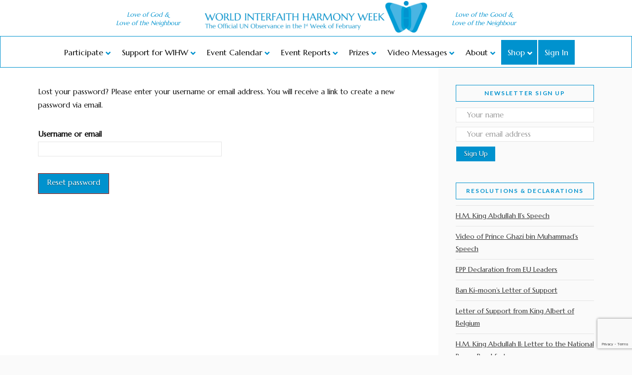

--- FILE ---
content_type: text/html; charset=utf-8
request_url: https://www.google.com/recaptcha/api2/anchor?ar=1&k=6LcZSZQUAAAAAMu5wS8PtVcvrcxad9b0s0l86OeV&co=aHR0cHM6Ly93b3JsZGludGVyZmFpdGhoYXJtb255d2Vlay5jb206NDQz&hl=en&v=PoyoqOPhxBO7pBk68S4YbpHZ&size=invisible&anchor-ms=20000&execute-ms=30000&cb=bo2yru4i689s
body_size: 49831
content:
<!DOCTYPE HTML><html dir="ltr" lang="en"><head><meta http-equiv="Content-Type" content="text/html; charset=UTF-8">
<meta http-equiv="X-UA-Compatible" content="IE=edge">
<title>reCAPTCHA</title>
<style type="text/css">
/* cyrillic-ext */
@font-face {
  font-family: 'Roboto';
  font-style: normal;
  font-weight: 400;
  font-stretch: 100%;
  src: url(//fonts.gstatic.com/s/roboto/v48/KFO7CnqEu92Fr1ME7kSn66aGLdTylUAMa3GUBHMdazTgWw.woff2) format('woff2');
  unicode-range: U+0460-052F, U+1C80-1C8A, U+20B4, U+2DE0-2DFF, U+A640-A69F, U+FE2E-FE2F;
}
/* cyrillic */
@font-face {
  font-family: 'Roboto';
  font-style: normal;
  font-weight: 400;
  font-stretch: 100%;
  src: url(//fonts.gstatic.com/s/roboto/v48/KFO7CnqEu92Fr1ME7kSn66aGLdTylUAMa3iUBHMdazTgWw.woff2) format('woff2');
  unicode-range: U+0301, U+0400-045F, U+0490-0491, U+04B0-04B1, U+2116;
}
/* greek-ext */
@font-face {
  font-family: 'Roboto';
  font-style: normal;
  font-weight: 400;
  font-stretch: 100%;
  src: url(//fonts.gstatic.com/s/roboto/v48/KFO7CnqEu92Fr1ME7kSn66aGLdTylUAMa3CUBHMdazTgWw.woff2) format('woff2');
  unicode-range: U+1F00-1FFF;
}
/* greek */
@font-face {
  font-family: 'Roboto';
  font-style: normal;
  font-weight: 400;
  font-stretch: 100%;
  src: url(//fonts.gstatic.com/s/roboto/v48/KFO7CnqEu92Fr1ME7kSn66aGLdTylUAMa3-UBHMdazTgWw.woff2) format('woff2');
  unicode-range: U+0370-0377, U+037A-037F, U+0384-038A, U+038C, U+038E-03A1, U+03A3-03FF;
}
/* math */
@font-face {
  font-family: 'Roboto';
  font-style: normal;
  font-weight: 400;
  font-stretch: 100%;
  src: url(//fonts.gstatic.com/s/roboto/v48/KFO7CnqEu92Fr1ME7kSn66aGLdTylUAMawCUBHMdazTgWw.woff2) format('woff2');
  unicode-range: U+0302-0303, U+0305, U+0307-0308, U+0310, U+0312, U+0315, U+031A, U+0326-0327, U+032C, U+032F-0330, U+0332-0333, U+0338, U+033A, U+0346, U+034D, U+0391-03A1, U+03A3-03A9, U+03B1-03C9, U+03D1, U+03D5-03D6, U+03F0-03F1, U+03F4-03F5, U+2016-2017, U+2034-2038, U+203C, U+2040, U+2043, U+2047, U+2050, U+2057, U+205F, U+2070-2071, U+2074-208E, U+2090-209C, U+20D0-20DC, U+20E1, U+20E5-20EF, U+2100-2112, U+2114-2115, U+2117-2121, U+2123-214F, U+2190, U+2192, U+2194-21AE, U+21B0-21E5, U+21F1-21F2, U+21F4-2211, U+2213-2214, U+2216-22FF, U+2308-230B, U+2310, U+2319, U+231C-2321, U+2336-237A, U+237C, U+2395, U+239B-23B7, U+23D0, U+23DC-23E1, U+2474-2475, U+25AF, U+25B3, U+25B7, U+25BD, U+25C1, U+25CA, U+25CC, U+25FB, U+266D-266F, U+27C0-27FF, U+2900-2AFF, U+2B0E-2B11, U+2B30-2B4C, U+2BFE, U+3030, U+FF5B, U+FF5D, U+1D400-1D7FF, U+1EE00-1EEFF;
}
/* symbols */
@font-face {
  font-family: 'Roboto';
  font-style: normal;
  font-weight: 400;
  font-stretch: 100%;
  src: url(//fonts.gstatic.com/s/roboto/v48/KFO7CnqEu92Fr1ME7kSn66aGLdTylUAMaxKUBHMdazTgWw.woff2) format('woff2');
  unicode-range: U+0001-000C, U+000E-001F, U+007F-009F, U+20DD-20E0, U+20E2-20E4, U+2150-218F, U+2190, U+2192, U+2194-2199, U+21AF, U+21E6-21F0, U+21F3, U+2218-2219, U+2299, U+22C4-22C6, U+2300-243F, U+2440-244A, U+2460-24FF, U+25A0-27BF, U+2800-28FF, U+2921-2922, U+2981, U+29BF, U+29EB, U+2B00-2BFF, U+4DC0-4DFF, U+FFF9-FFFB, U+10140-1018E, U+10190-1019C, U+101A0, U+101D0-101FD, U+102E0-102FB, U+10E60-10E7E, U+1D2C0-1D2D3, U+1D2E0-1D37F, U+1F000-1F0FF, U+1F100-1F1AD, U+1F1E6-1F1FF, U+1F30D-1F30F, U+1F315, U+1F31C, U+1F31E, U+1F320-1F32C, U+1F336, U+1F378, U+1F37D, U+1F382, U+1F393-1F39F, U+1F3A7-1F3A8, U+1F3AC-1F3AF, U+1F3C2, U+1F3C4-1F3C6, U+1F3CA-1F3CE, U+1F3D4-1F3E0, U+1F3ED, U+1F3F1-1F3F3, U+1F3F5-1F3F7, U+1F408, U+1F415, U+1F41F, U+1F426, U+1F43F, U+1F441-1F442, U+1F444, U+1F446-1F449, U+1F44C-1F44E, U+1F453, U+1F46A, U+1F47D, U+1F4A3, U+1F4B0, U+1F4B3, U+1F4B9, U+1F4BB, U+1F4BF, U+1F4C8-1F4CB, U+1F4D6, U+1F4DA, U+1F4DF, U+1F4E3-1F4E6, U+1F4EA-1F4ED, U+1F4F7, U+1F4F9-1F4FB, U+1F4FD-1F4FE, U+1F503, U+1F507-1F50B, U+1F50D, U+1F512-1F513, U+1F53E-1F54A, U+1F54F-1F5FA, U+1F610, U+1F650-1F67F, U+1F687, U+1F68D, U+1F691, U+1F694, U+1F698, U+1F6AD, U+1F6B2, U+1F6B9-1F6BA, U+1F6BC, U+1F6C6-1F6CF, U+1F6D3-1F6D7, U+1F6E0-1F6EA, U+1F6F0-1F6F3, U+1F6F7-1F6FC, U+1F700-1F7FF, U+1F800-1F80B, U+1F810-1F847, U+1F850-1F859, U+1F860-1F887, U+1F890-1F8AD, U+1F8B0-1F8BB, U+1F8C0-1F8C1, U+1F900-1F90B, U+1F93B, U+1F946, U+1F984, U+1F996, U+1F9E9, U+1FA00-1FA6F, U+1FA70-1FA7C, U+1FA80-1FA89, U+1FA8F-1FAC6, U+1FACE-1FADC, U+1FADF-1FAE9, U+1FAF0-1FAF8, U+1FB00-1FBFF;
}
/* vietnamese */
@font-face {
  font-family: 'Roboto';
  font-style: normal;
  font-weight: 400;
  font-stretch: 100%;
  src: url(//fonts.gstatic.com/s/roboto/v48/KFO7CnqEu92Fr1ME7kSn66aGLdTylUAMa3OUBHMdazTgWw.woff2) format('woff2');
  unicode-range: U+0102-0103, U+0110-0111, U+0128-0129, U+0168-0169, U+01A0-01A1, U+01AF-01B0, U+0300-0301, U+0303-0304, U+0308-0309, U+0323, U+0329, U+1EA0-1EF9, U+20AB;
}
/* latin-ext */
@font-face {
  font-family: 'Roboto';
  font-style: normal;
  font-weight: 400;
  font-stretch: 100%;
  src: url(//fonts.gstatic.com/s/roboto/v48/KFO7CnqEu92Fr1ME7kSn66aGLdTylUAMa3KUBHMdazTgWw.woff2) format('woff2');
  unicode-range: U+0100-02BA, U+02BD-02C5, U+02C7-02CC, U+02CE-02D7, U+02DD-02FF, U+0304, U+0308, U+0329, U+1D00-1DBF, U+1E00-1E9F, U+1EF2-1EFF, U+2020, U+20A0-20AB, U+20AD-20C0, U+2113, U+2C60-2C7F, U+A720-A7FF;
}
/* latin */
@font-face {
  font-family: 'Roboto';
  font-style: normal;
  font-weight: 400;
  font-stretch: 100%;
  src: url(//fonts.gstatic.com/s/roboto/v48/KFO7CnqEu92Fr1ME7kSn66aGLdTylUAMa3yUBHMdazQ.woff2) format('woff2');
  unicode-range: U+0000-00FF, U+0131, U+0152-0153, U+02BB-02BC, U+02C6, U+02DA, U+02DC, U+0304, U+0308, U+0329, U+2000-206F, U+20AC, U+2122, U+2191, U+2193, U+2212, U+2215, U+FEFF, U+FFFD;
}
/* cyrillic-ext */
@font-face {
  font-family: 'Roboto';
  font-style: normal;
  font-weight: 500;
  font-stretch: 100%;
  src: url(//fonts.gstatic.com/s/roboto/v48/KFO7CnqEu92Fr1ME7kSn66aGLdTylUAMa3GUBHMdazTgWw.woff2) format('woff2');
  unicode-range: U+0460-052F, U+1C80-1C8A, U+20B4, U+2DE0-2DFF, U+A640-A69F, U+FE2E-FE2F;
}
/* cyrillic */
@font-face {
  font-family: 'Roboto';
  font-style: normal;
  font-weight: 500;
  font-stretch: 100%;
  src: url(//fonts.gstatic.com/s/roboto/v48/KFO7CnqEu92Fr1ME7kSn66aGLdTylUAMa3iUBHMdazTgWw.woff2) format('woff2');
  unicode-range: U+0301, U+0400-045F, U+0490-0491, U+04B0-04B1, U+2116;
}
/* greek-ext */
@font-face {
  font-family: 'Roboto';
  font-style: normal;
  font-weight: 500;
  font-stretch: 100%;
  src: url(//fonts.gstatic.com/s/roboto/v48/KFO7CnqEu92Fr1ME7kSn66aGLdTylUAMa3CUBHMdazTgWw.woff2) format('woff2');
  unicode-range: U+1F00-1FFF;
}
/* greek */
@font-face {
  font-family: 'Roboto';
  font-style: normal;
  font-weight: 500;
  font-stretch: 100%;
  src: url(//fonts.gstatic.com/s/roboto/v48/KFO7CnqEu92Fr1ME7kSn66aGLdTylUAMa3-UBHMdazTgWw.woff2) format('woff2');
  unicode-range: U+0370-0377, U+037A-037F, U+0384-038A, U+038C, U+038E-03A1, U+03A3-03FF;
}
/* math */
@font-face {
  font-family: 'Roboto';
  font-style: normal;
  font-weight: 500;
  font-stretch: 100%;
  src: url(//fonts.gstatic.com/s/roboto/v48/KFO7CnqEu92Fr1ME7kSn66aGLdTylUAMawCUBHMdazTgWw.woff2) format('woff2');
  unicode-range: U+0302-0303, U+0305, U+0307-0308, U+0310, U+0312, U+0315, U+031A, U+0326-0327, U+032C, U+032F-0330, U+0332-0333, U+0338, U+033A, U+0346, U+034D, U+0391-03A1, U+03A3-03A9, U+03B1-03C9, U+03D1, U+03D5-03D6, U+03F0-03F1, U+03F4-03F5, U+2016-2017, U+2034-2038, U+203C, U+2040, U+2043, U+2047, U+2050, U+2057, U+205F, U+2070-2071, U+2074-208E, U+2090-209C, U+20D0-20DC, U+20E1, U+20E5-20EF, U+2100-2112, U+2114-2115, U+2117-2121, U+2123-214F, U+2190, U+2192, U+2194-21AE, U+21B0-21E5, U+21F1-21F2, U+21F4-2211, U+2213-2214, U+2216-22FF, U+2308-230B, U+2310, U+2319, U+231C-2321, U+2336-237A, U+237C, U+2395, U+239B-23B7, U+23D0, U+23DC-23E1, U+2474-2475, U+25AF, U+25B3, U+25B7, U+25BD, U+25C1, U+25CA, U+25CC, U+25FB, U+266D-266F, U+27C0-27FF, U+2900-2AFF, U+2B0E-2B11, U+2B30-2B4C, U+2BFE, U+3030, U+FF5B, U+FF5D, U+1D400-1D7FF, U+1EE00-1EEFF;
}
/* symbols */
@font-face {
  font-family: 'Roboto';
  font-style: normal;
  font-weight: 500;
  font-stretch: 100%;
  src: url(//fonts.gstatic.com/s/roboto/v48/KFO7CnqEu92Fr1ME7kSn66aGLdTylUAMaxKUBHMdazTgWw.woff2) format('woff2');
  unicode-range: U+0001-000C, U+000E-001F, U+007F-009F, U+20DD-20E0, U+20E2-20E4, U+2150-218F, U+2190, U+2192, U+2194-2199, U+21AF, U+21E6-21F0, U+21F3, U+2218-2219, U+2299, U+22C4-22C6, U+2300-243F, U+2440-244A, U+2460-24FF, U+25A0-27BF, U+2800-28FF, U+2921-2922, U+2981, U+29BF, U+29EB, U+2B00-2BFF, U+4DC0-4DFF, U+FFF9-FFFB, U+10140-1018E, U+10190-1019C, U+101A0, U+101D0-101FD, U+102E0-102FB, U+10E60-10E7E, U+1D2C0-1D2D3, U+1D2E0-1D37F, U+1F000-1F0FF, U+1F100-1F1AD, U+1F1E6-1F1FF, U+1F30D-1F30F, U+1F315, U+1F31C, U+1F31E, U+1F320-1F32C, U+1F336, U+1F378, U+1F37D, U+1F382, U+1F393-1F39F, U+1F3A7-1F3A8, U+1F3AC-1F3AF, U+1F3C2, U+1F3C4-1F3C6, U+1F3CA-1F3CE, U+1F3D4-1F3E0, U+1F3ED, U+1F3F1-1F3F3, U+1F3F5-1F3F7, U+1F408, U+1F415, U+1F41F, U+1F426, U+1F43F, U+1F441-1F442, U+1F444, U+1F446-1F449, U+1F44C-1F44E, U+1F453, U+1F46A, U+1F47D, U+1F4A3, U+1F4B0, U+1F4B3, U+1F4B9, U+1F4BB, U+1F4BF, U+1F4C8-1F4CB, U+1F4D6, U+1F4DA, U+1F4DF, U+1F4E3-1F4E6, U+1F4EA-1F4ED, U+1F4F7, U+1F4F9-1F4FB, U+1F4FD-1F4FE, U+1F503, U+1F507-1F50B, U+1F50D, U+1F512-1F513, U+1F53E-1F54A, U+1F54F-1F5FA, U+1F610, U+1F650-1F67F, U+1F687, U+1F68D, U+1F691, U+1F694, U+1F698, U+1F6AD, U+1F6B2, U+1F6B9-1F6BA, U+1F6BC, U+1F6C6-1F6CF, U+1F6D3-1F6D7, U+1F6E0-1F6EA, U+1F6F0-1F6F3, U+1F6F7-1F6FC, U+1F700-1F7FF, U+1F800-1F80B, U+1F810-1F847, U+1F850-1F859, U+1F860-1F887, U+1F890-1F8AD, U+1F8B0-1F8BB, U+1F8C0-1F8C1, U+1F900-1F90B, U+1F93B, U+1F946, U+1F984, U+1F996, U+1F9E9, U+1FA00-1FA6F, U+1FA70-1FA7C, U+1FA80-1FA89, U+1FA8F-1FAC6, U+1FACE-1FADC, U+1FADF-1FAE9, U+1FAF0-1FAF8, U+1FB00-1FBFF;
}
/* vietnamese */
@font-face {
  font-family: 'Roboto';
  font-style: normal;
  font-weight: 500;
  font-stretch: 100%;
  src: url(//fonts.gstatic.com/s/roboto/v48/KFO7CnqEu92Fr1ME7kSn66aGLdTylUAMa3OUBHMdazTgWw.woff2) format('woff2');
  unicode-range: U+0102-0103, U+0110-0111, U+0128-0129, U+0168-0169, U+01A0-01A1, U+01AF-01B0, U+0300-0301, U+0303-0304, U+0308-0309, U+0323, U+0329, U+1EA0-1EF9, U+20AB;
}
/* latin-ext */
@font-face {
  font-family: 'Roboto';
  font-style: normal;
  font-weight: 500;
  font-stretch: 100%;
  src: url(//fonts.gstatic.com/s/roboto/v48/KFO7CnqEu92Fr1ME7kSn66aGLdTylUAMa3KUBHMdazTgWw.woff2) format('woff2');
  unicode-range: U+0100-02BA, U+02BD-02C5, U+02C7-02CC, U+02CE-02D7, U+02DD-02FF, U+0304, U+0308, U+0329, U+1D00-1DBF, U+1E00-1E9F, U+1EF2-1EFF, U+2020, U+20A0-20AB, U+20AD-20C0, U+2113, U+2C60-2C7F, U+A720-A7FF;
}
/* latin */
@font-face {
  font-family: 'Roboto';
  font-style: normal;
  font-weight: 500;
  font-stretch: 100%;
  src: url(//fonts.gstatic.com/s/roboto/v48/KFO7CnqEu92Fr1ME7kSn66aGLdTylUAMa3yUBHMdazQ.woff2) format('woff2');
  unicode-range: U+0000-00FF, U+0131, U+0152-0153, U+02BB-02BC, U+02C6, U+02DA, U+02DC, U+0304, U+0308, U+0329, U+2000-206F, U+20AC, U+2122, U+2191, U+2193, U+2212, U+2215, U+FEFF, U+FFFD;
}
/* cyrillic-ext */
@font-face {
  font-family: 'Roboto';
  font-style: normal;
  font-weight: 900;
  font-stretch: 100%;
  src: url(//fonts.gstatic.com/s/roboto/v48/KFO7CnqEu92Fr1ME7kSn66aGLdTylUAMa3GUBHMdazTgWw.woff2) format('woff2');
  unicode-range: U+0460-052F, U+1C80-1C8A, U+20B4, U+2DE0-2DFF, U+A640-A69F, U+FE2E-FE2F;
}
/* cyrillic */
@font-face {
  font-family: 'Roboto';
  font-style: normal;
  font-weight: 900;
  font-stretch: 100%;
  src: url(//fonts.gstatic.com/s/roboto/v48/KFO7CnqEu92Fr1ME7kSn66aGLdTylUAMa3iUBHMdazTgWw.woff2) format('woff2');
  unicode-range: U+0301, U+0400-045F, U+0490-0491, U+04B0-04B1, U+2116;
}
/* greek-ext */
@font-face {
  font-family: 'Roboto';
  font-style: normal;
  font-weight: 900;
  font-stretch: 100%;
  src: url(//fonts.gstatic.com/s/roboto/v48/KFO7CnqEu92Fr1ME7kSn66aGLdTylUAMa3CUBHMdazTgWw.woff2) format('woff2');
  unicode-range: U+1F00-1FFF;
}
/* greek */
@font-face {
  font-family: 'Roboto';
  font-style: normal;
  font-weight: 900;
  font-stretch: 100%;
  src: url(//fonts.gstatic.com/s/roboto/v48/KFO7CnqEu92Fr1ME7kSn66aGLdTylUAMa3-UBHMdazTgWw.woff2) format('woff2');
  unicode-range: U+0370-0377, U+037A-037F, U+0384-038A, U+038C, U+038E-03A1, U+03A3-03FF;
}
/* math */
@font-face {
  font-family: 'Roboto';
  font-style: normal;
  font-weight: 900;
  font-stretch: 100%;
  src: url(//fonts.gstatic.com/s/roboto/v48/KFO7CnqEu92Fr1ME7kSn66aGLdTylUAMawCUBHMdazTgWw.woff2) format('woff2');
  unicode-range: U+0302-0303, U+0305, U+0307-0308, U+0310, U+0312, U+0315, U+031A, U+0326-0327, U+032C, U+032F-0330, U+0332-0333, U+0338, U+033A, U+0346, U+034D, U+0391-03A1, U+03A3-03A9, U+03B1-03C9, U+03D1, U+03D5-03D6, U+03F0-03F1, U+03F4-03F5, U+2016-2017, U+2034-2038, U+203C, U+2040, U+2043, U+2047, U+2050, U+2057, U+205F, U+2070-2071, U+2074-208E, U+2090-209C, U+20D0-20DC, U+20E1, U+20E5-20EF, U+2100-2112, U+2114-2115, U+2117-2121, U+2123-214F, U+2190, U+2192, U+2194-21AE, U+21B0-21E5, U+21F1-21F2, U+21F4-2211, U+2213-2214, U+2216-22FF, U+2308-230B, U+2310, U+2319, U+231C-2321, U+2336-237A, U+237C, U+2395, U+239B-23B7, U+23D0, U+23DC-23E1, U+2474-2475, U+25AF, U+25B3, U+25B7, U+25BD, U+25C1, U+25CA, U+25CC, U+25FB, U+266D-266F, U+27C0-27FF, U+2900-2AFF, U+2B0E-2B11, U+2B30-2B4C, U+2BFE, U+3030, U+FF5B, U+FF5D, U+1D400-1D7FF, U+1EE00-1EEFF;
}
/* symbols */
@font-face {
  font-family: 'Roboto';
  font-style: normal;
  font-weight: 900;
  font-stretch: 100%;
  src: url(//fonts.gstatic.com/s/roboto/v48/KFO7CnqEu92Fr1ME7kSn66aGLdTylUAMaxKUBHMdazTgWw.woff2) format('woff2');
  unicode-range: U+0001-000C, U+000E-001F, U+007F-009F, U+20DD-20E0, U+20E2-20E4, U+2150-218F, U+2190, U+2192, U+2194-2199, U+21AF, U+21E6-21F0, U+21F3, U+2218-2219, U+2299, U+22C4-22C6, U+2300-243F, U+2440-244A, U+2460-24FF, U+25A0-27BF, U+2800-28FF, U+2921-2922, U+2981, U+29BF, U+29EB, U+2B00-2BFF, U+4DC0-4DFF, U+FFF9-FFFB, U+10140-1018E, U+10190-1019C, U+101A0, U+101D0-101FD, U+102E0-102FB, U+10E60-10E7E, U+1D2C0-1D2D3, U+1D2E0-1D37F, U+1F000-1F0FF, U+1F100-1F1AD, U+1F1E6-1F1FF, U+1F30D-1F30F, U+1F315, U+1F31C, U+1F31E, U+1F320-1F32C, U+1F336, U+1F378, U+1F37D, U+1F382, U+1F393-1F39F, U+1F3A7-1F3A8, U+1F3AC-1F3AF, U+1F3C2, U+1F3C4-1F3C6, U+1F3CA-1F3CE, U+1F3D4-1F3E0, U+1F3ED, U+1F3F1-1F3F3, U+1F3F5-1F3F7, U+1F408, U+1F415, U+1F41F, U+1F426, U+1F43F, U+1F441-1F442, U+1F444, U+1F446-1F449, U+1F44C-1F44E, U+1F453, U+1F46A, U+1F47D, U+1F4A3, U+1F4B0, U+1F4B3, U+1F4B9, U+1F4BB, U+1F4BF, U+1F4C8-1F4CB, U+1F4D6, U+1F4DA, U+1F4DF, U+1F4E3-1F4E6, U+1F4EA-1F4ED, U+1F4F7, U+1F4F9-1F4FB, U+1F4FD-1F4FE, U+1F503, U+1F507-1F50B, U+1F50D, U+1F512-1F513, U+1F53E-1F54A, U+1F54F-1F5FA, U+1F610, U+1F650-1F67F, U+1F687, U+1F68D, U+1F691, U+1F694, U+1F698, U+1F6AD, U+1F6B2, U+1F6B9-1F6BA, U+1F6BC, U+1F6C6-1F6CF, U+1F6D3-1F6D7, U+1F6E0-1F6EA, U+1F6F0-1F6F3, U+1F6F7-1F6FC, U+1F700-1F7FF, U+1F800-1F80B, U+1F810-1F847, U+1F850-1F859, U+1F860-1F887, U+1F890-1F8AD, U+1F8B0-1F8BB, U+1F8C0-1F8C1, U+1F900-1F90B, U+1F93B, U+1F946, U+1F984, U+1F996, U+1F9E9, U+1FA00-1FA6F, U+1FA70-1FA7C, U+1FA80-1FA89, U+1FA8F-1FAC6, U+1FACE-1FADC, U+1FADF-1FAE9, U+1FAF0-1FAF8, U+1FB00-1FBFF;
}
/* vietnamese */
@font-face {
  font-family: 'Roboto';
  font-style: normal;
  font-weight: 900;
  font-stretch: 100%;
  src: url(//fonts.gstatic.com/s/roboto/v48/KFO7CnqEu92Fr1ME7kSn66aGLdTylUAMa3OUBHMdazTgWw.woff2) format('woff2');
  unicode-range: U+0102-0103, U+0110-0111, U+0128-0129, U+0168-0169, U+01A0-01A1, U+01AF-01B0, U+0300-0301, U+0303-0304, U+0308-0309, U+0323, U+0329, U+1EA0-1EF9, U+20AB;
}
/* latin-ext */
@font-face {
  font-family: 'Roboto';
  font-style: normal;
  font-weight: 900;
  font-stretch: 100%;
  src: url(//fonts.gstatic.com/s/roboto/v48/KFO7CnqEu92Fr1ME7kSn66aGLdTylUAMa3KUBHMdazTgWw.woff2) format('woff2');
  unicode-range: U+0100-02BA, U+02BD-02C5, U+02C7-02CC, U+02CE-02D7, U+02DD-02FF, U+0304, U+0308, U+0329, U+1D00-1DBF, U+1E00-1E9F, U+1EF2-1EFF, U+2020, U+20A0-20AB, U+20AD-20C0, U+2113, U+2C60-2C7F, U+A720-A7FF;
}
/* latin */
@font-face {
  font-family: 'Roboto';
  font-style: normal;
  font-weight: 900;
  font-stretch: 100%;
  src: url(//fonts.gstatic.com/s/roboto/v48/KFO7CnqEu92Fr1ME7kSn66aGLdTylUAMa3yUBHMdazQ.woff2) format('woff2');
  unicode-range: U+0000-00FF, U+0131, U+0152-0153, U+02BB-02BC, U+02C6, U+02DA, U+02DC, U+0304, U+0308, U+0329, U+2000-206F, U+20AC, U+2122, U+2191, U+2193, U+2212, U+2215, U+FEFF, U+FFFD;
}

</style>
<link rel="stylesheet" type="text/css" href="https://www.gstatic.com/recaptcha/releases/PoyoqOPhxBO7pBk68S4YbpHZ/styles__ltr.css">
<script nonce="5aWu9RFXOsbifcf7DZjsnQ" type="text/javascript">window['__recaptcha_api'] = 'https://www.google.com/recaptcha/api2/';</script>
<script type="text/javascript" src="https://www.gstatic.com/recaptcha/releases/PoyoqOPhxBO7pBk68S4YbpHZ/recaptcha__en.js" nonce="5aWu9RFXOsbifcf7DZjsnQ">
      
    </script></head>
<body><div id="rc-anchor-alert" class="rc-anchor-alert"></div>
<input type="hidden" id="recaptcha-token" value="[base64]">
<script type="text/javascript" nonce="5aWu9RFXOsbifcf7DZjsnQ">
      recaptcha.anchor.Main.init("[\x22ainput\x22,[\x22bgdata\x22,\x22\x22,\[base64]/[base64]/bmV3IFpbdF0obVswXSk6Sz09Mj9uZXcgWlt0XShtWzBdLG1bMV0pOks9PTM/bmV3IFpbdF0obVswXSxtWzFdLG1bMl0pOks9PTQ/[base64]/[base64]/[base64]/[base64]/[base64]/[base64]/[base64]/[base64]/[base64]/[base64]/[base64]/[base64]/[base64]/[base64]\\u003d\\u003d\x22,\[base64]\x22,\x22FMKnYw7DmMKlK13CscKLJMOBO0DDvsKHw7BCBcKXw5dSwprDoFRnw77Ct17Dol/Ck8Kiw4nClCZcMMOCw441TwXCh8KVM3Q1w4UqG8OPRz18QsODwql1VMKTw5HDnl/Ci8Kawpwkw51CPcOQw6wybH0HXQFRw7UGYwfDmG4bw5jDg8KZSGwMVsKtCcKeBBZbwo3Ct0x1QBdxEcKwwrfDrB4MwoZnw7RqGlTDhmjCmcKHPsKRwprDg8OXwpPDocObOCXCtMKpQw/CucOxwqdmwrDDjsKzwr5uUsOjwr1OwqkkwrnDuGEpw5ZoXsOhwo0hIsOPw5vCv8OGw5YRwrbDiMOHVMKgw5tYwqjCuzMNGsObw5A4w6/[base64]/Dj8OXwp7CtcOSSAg3w4vCjsOhw4XDpBgPNCBUw4/DjcOuIG/DpEbDvsOoRUnCo8ODbMKSwp/Dp8Ofw4rCnMKJwo1Gw7c9wqd8w4LDpl3Cn1TDsnrDl8KXw4PDhxVRwrZNUcKHOsKcOcOewoPCl8KeXcKgwqF4NW50G8K9L8OCw5IvwqZPRsKrwqALSStCw55GWMK0wrkBw4vDtU9FcgPDtcOXwq/Co8OyNQrCmsOmwpklwqErw4BeJ8O2T2lCKsO5QcKwC8OlLQrCvlsFw5PDkVIPw5Bjwrouw6DCtHIMLcO3wr7DpEg0w6DCuFzCncKZPG3Dl8OuJ1hxQnMRDMKwwqnDtXPCrMOow43DslvDrcOyRBbDoxBCwp5hw65lwo7CgMKMwogCCsKVSSzCjC/CqirCmADDiWE1w5/DmcKCEDIew6ItfMO9wqsqY8O5Z1xnQMO9F8OFSMOVwo7CnGzCjXwuB8OUKwjCqsK6wojDv2VDwrR9HsOILcOfw7HDvyRsw4HDnGBGw6DCj8K8wrDDrcOxwpnCnVzDgChHw5/CmzXCo8KABkYBw5nDksKFPnbCvMKXw4UWL0TDvnTCnMKFwrLCmyAbwrPCuiXCtMOxw543wp4Hw7/DrwMeFsKZw5zDj2geL8OfZcKUJw7DisKkYizCgcKXw60rwok+PQHCisOewq0/R8OuwqA/[base64]/[base64]/[base64]/[base64]/Cu8O0UMOBKiXDocOZw5Vew6kywrXDjyDDrnx2wok7BH3DtBMBQ8OdworDu34nw5/CqMKAaGIkw4PCo8Oew67DnsO8fjd6wrMlwqvChTIbTj3DoDHCkcOiwpPCmBl+CMKFKsOswojDoWTCnGTCi8KUJm4Dw7tKBU3DrsOrbMOPw5rDgWjCgMKGw4IsZV9Mw7/Cr8OTwp8Gw7HDuk7DrS/DtGM5w4TDvsKow6nDpsKkwrLCqRYEw4chRsKzDlLCkxPDiGAHwogCNls3LsKKwrtiLHEYWFDCoCfCgsKOBMKwR0jClxQWw7pFw6zCsG9Dw7ABTyHCqcKgwo9nw73CjMOEbXYMwqDDlMKow4gPEMKpw7x2w47DhsO5wpIew7Z/w7DCp8O1XC/DgjrCt8OIXGt7wrdyBVvDmcKPK8KKw6l1w7lSw4nDqcKxw60awrfChcOKw4HCn21TaTPCr8K/wpnDk1BBw7Z5wp3Cl3FHwpnClHzDn8KTw6JXw5LDssODwp0CUsOVKcODwqLDnsKswrVhXVYkw7Zzw4HCkAjCoRIyEhQkOlbCssKhaMKXwoxXNMOjfsKxZjRAW8O7NRocwoVUw5sFPsKoVcO7woTCtlbCuwEmQMK6wr/DpDYMZsKECsOzUltqw6rCn8O1N0LDt8Krw6UWfgvDqcKcw7tvU8KCZlTDjANswrZEw4DCkMOEB8Kswo7CuMK9w6LCj25owpPDjcKUBGvDj8OJw7ckIsKCFio7G8KTW8OvwpzDtW0nP8OudcOOw6/CsTfCoMKLUMOjLD/ClcKMZMK5wpAEZAozR8K9ZMO9w5bCucKJwrNNesKFcMOfw4Bhwr3Dn8OYPFPDkjUewrN2TVBCw6fCkgrCtMOXfX5swpEcPgbDncOswozCo8OxwozCv8KDwrfCtwpKwqbCg1/Cl8KEwqI8SS7DjsOkwpDDuMKWwoZEw5TDiRIwCTnDnRTCuQ47bHzDu3oBwpXCvj0LGMK4BnxOS8KswobDjsOwwrLDg1spYcKXI8KNF8Omw7cEKcKlIMK3wpLDlkrCisOkwopewqnCjj4GKl/CicOSwrd9GWB/w5xUw5seZsKrw7fCtGJOw5wbPwzDtcO9w4NPw4DDmsKaQ8KmTRlENBZIUMOVwqTDl8KyTxVPw6EDw7DDg8OMw4wxw5TDmiUsw6HClSfCj2HCqcK+w6Mswo/CisKFwpMCw4fClcOlw4fDhsKwZ8OmKWjDnWQxwo3CtcKAwoFFwpjDn8K4w7pjQxbDmcOew6smwqh4woXCkgwTw6Ycw47CjU5uwrpjMV3CnsKFw6UTdVwHwq7DjsOUNklxHMOAw48/[base64]/PcOiw6fCgcOTw4gTdQzDo341KF0aw4E1wpx6wq7Cr2XDgmQBCTPDgMOFDXrCgjTCtMKGEB3CjcK5w6vCvcKEekdsO11yJ8OJw7oCHC3ChXxJwpfDgGx+w7IFwpbDhMOROMOXw6/Dp8KWAnTCj8O4B8KTwph7wqjDh8KTNEfDnCc6w43Dk2whYcKiV2V+w5TCicOUwo7DjsK0LHzCpiAfB8O5UsKNacOWw7w4BSjDtcOrw4HDvcOqwrnCq8KOw7cvPMKkw4nDvcOOfE/[base64]/DgC8IThrCvcKqScK2Ux9MwoRBDcK1w5MYe1ASf8OFw7rCpcK/CisUw4rDhMKuI3Y7UsODLsOrcQPCvy0twoXDl8Oew4gBLSfCkcKmYsKNQEnCjTnCgcK8SDY9H0fCn8OHwpUWwqkkAsKlUcO+wqXCsMO2RQFnwqRrbsOiNMK2wrfChGBDF8KRwrpjBigGCsKdw6LCsW7CiMOqw6/DqsKVw5/Cv8K/IcK5QTYnW1PDtsKDw5k4NcKFw4TCiGPClcOiw7jClsKAw47DhsKnwrjCo8KGw5JLw7B+wp3CqsKtQVjDm8KeExB2wo0LAGQlw7rDhw/Ci0nDiMKgw5IIRzzClxJmw7/CnnfDlsKNb8KnUsKqVT7CqsOCf0jDn0wbZ8KpX8ORw7g8w5lnGDBlwrNgw6otYcODPcKFwpNUOsO3w4/[base64]/w4TDllFnccO2JsOEwqtEGnDDg3PDp3bDjUrDtcKew4Rwwq3Dj8OPw7QRPDLCoALDkTx0wpAlKWDCnHjCk8Kgw6l+CUg0w6zCs8K1w4zCtcKDFXtYw4UTwphjKhdtTcOceBnDtcOrw5/[base64]/Dqg7Cr3jDpEVQw6TDm8KTY8O0w73Dk8OMwrzDncKzwqjCt8K2w6LDl8ONFWNyK1B/[base64]/[base64]/[base64]/wrthwp/DhsOzPcKbX8K7IBTCjMKTecKdRMO/w7J/cB3Ch8OdJsO8JMKswoxPKTR7wr3DtVk1SsOJwq/[base64]/AsK6CcOERyNQw7FtDCnDisKdO0ZWwqfChcKIcsO7MRHCqFTCgj0MScKzTcOmVMO/CcOTAsOuPsKww6jCqRPDt37DvcKMfELDuVjCocKWdMKlwpvDmMOXw4Nuw5TCgX0TEmjDr8OMw4HDkwjCj8K6woEfNMOmL8OsS8Kew4Zqw4PDuHjDtV/CpnTDgxrDg0/DuMO7wo9Ow7vCj8OZwotIwrRswog/woATw4TDjcKHV0rDozPChT/[base64]/wrIMHcO2KMK+wq5OcMKXw4/DrcKteC7DrCzDt34ww7YsWVc5dAnDuXvDosObBSURw4gSwpdGw4PDpMK+w48yCMKbw5dwwrQfwrzDoRHDvy3Cg8K1w7jDkmfCg8OKwojDvyfCg8OLZ8KSP0TCtSXCjB3DiMO8MUZnwq/[base64]/[base64]/FgBzwrUtUXpOw5M7w6tXTl/CtMOww6VkwpF3fBLCpMOtXAjCrDwKwovChMKmQynDiAw1woLDvMKKw6nDlMK0wrECw5hpGlYtCsO2w7nDijPCn2FgcTLDgsOEJsOAwq7DvcKFw4bCiMKFw4DCvQ55wqFIXcK4S8OZwoTDmGAfwpJyZ8KCEsOpw4jDrcO/woVMGcKJwrkVI8K5RgFHw5LCg8ONwonCkCgBTUlEUcKrw4bDhDdbwrk3TcOmwoNMUcKzw6vDkURMw4M7wod5wpwGwq7Cqk3CqMKVACPCi1nDsMOTOGTCu8KWShzCo8OKWxwNw4/CmlHDk8O2TMK8bx/Dp8KJw4zDlsK5w5vDoHw1XWJQbcKHDVt9w6F/VMOqwrZNCF5tw6vCpz8/eg0sw73CncO3MsOcwrZ7w4VUw48awrfDnWp+EQ9QYB8kHE/CjcO8XScueHrDmkLDrhbDgcOTbH1NIU0pfMKewoHDm1BlOQQqw6nCvsOlOsO8w7AQT8OmM0EbMlLCo8K7BTjCkD9oa8K/w7XCs8KPE8KcJcOyMh/DgsOhwprDhh3Dn3hFZMKFwqfDv8O/[base64]/A8KwwofCvcKfa8OCScOudDd5JzFHEDVLwpLCvHHCjX4FOBPDnMKJJQXDncKhfjnCtC0qVMKlbw7Cg8KrwrnDqk4/ScKOecOPwp0OwqXCiMOmehcSwpPCkcONwq0lSx/Cs8Klwo1Gw4/Cs8KKecKKUWdewq7ClcKPw6luwqDDgl7DpT9UfcKgw7RiBWYrQ8KocMOqw5TCiMK5wqfDjMKLw4JSwq3CtcOAEsO9DsOmXEHCrMOvw7ofwrMLwr8wZ1jCpCnCsS91O8KeMnbDn8Kpd8KaQVPCvcOAHcOXW1rDu8K/JQDDszPDkcOiC8KRKTHDnsOEa20UQ0V+W8KWJCULw6x3WMKiw6Zow5PCmWY+wpPCkcKSw7TDscKCCcKubCIgHgkxMw/DmMOlf28ODsKdVHLCq8OWw5LDtnMfw4PDhsOpWgEdwq1aEcKWYsKHYivCg8OewoIWE2/Dq8OiH8Kew78Wwr/DlE7CuzfCki12w7gRwoDDqsOzwo8EPyrDpcOewrTDkCpZw5zDq8KfL8KOw7vDpDLDjsK7w43Ch8K7w7nDi8OjwrXDjXLDq8Oww7leXz1TwqPCiMOsw6/CkykVPC/[base64]/Cm1ZIw7sHwrrDqMOBY8KLcMOxwrVbwrsJImtXWC7DjsOjwrPDgMKIb2N9JcO7GQYMw6tSOVd/SMKNYMKUOUjCimPCkgliw67CiGPDmhLCuzFdw69oRQwwNMKmDMKMMjRYIAkDHcO5wq/DpjTDisKVw53DlGvDtsKRwpY8MU7CosK9AcKoc2hBwol/wonCucOawo7Cs8Ouw7pQVsKaw5hrbMOAFVt8TkjCmXXClhDDqsKCwqjChcKPwo7DjyMRPMOvaSPDocO5wrFKKTTCmVrDpFXDt8KUwpTDssOWw7B5akLClTLCuWxoCcOjwo/DlizCukDCmmdxFMOSw6kdBzlVKcKuw4hPw4PCqsOswoBTwrvDqSAkwo7DvBDCscKNwrBXeUHDuHDDvUbCtUnDlsOCwrAMw6XDinwmBsKiUljDvkpPQB/ClSHCpsOxw7fCksKSwoXDiALCtmU+Z8OiwrTCpcO+SMKww51Cw5HDo8KLwpEKwqccw6l6EsOTwolPesOlwqc3w4tIeMO0w5hlwpjCi2V9wp3CpMKwWVrDqjJ4aEHCrcOUWMKOw6XCo8Kaw5IXAVDCp8ONwprCh8O/YsKQAQfDqXtbwrxOw4rDl8OMwrTCkMKZBsKjw450w6MUwqrCgcKDblgxbk13wrB0wogvwqfCisKCw7PDq13Dq0jDvcOKAgnCjcOTGcO1R8ODcMK4Zg3DhcOswrQ7woTCq2dHIwXCqsOVwqYXeMOAd0/[base64]/[base64]/XsOIbMOwQwnCkBxsa8KSBsK4Z0s5wr/DpMKbMMKHwp1JWh3DvG9TPEzDgMKLwr3DqBnColrDmEHCmcKuDTVXDcKVVxAywooRwpPDosOQA8K2acK+Bh4NwrPCiWoYJsK1w5rChsKlcsKXw43DusOuRm4LOcObGcKDw7PCvHfCkMKef3PDrcOrSiPDgMOOYC0vwrx9wqsGwrLDjE/Cs8OQw5oqZMOrS8OPLMK3Y8O3ZMO4dsK/FcKQwokZw4gawpUewo1CQ8OIeUfDrcOBYhJoGSx0AcOKUMO2HsKsw49rQW7CvH3CtF3Dn8Olw5h9YQnDs8K9wqHCjcO7wpTClcO1w4FkGsK7HggSwq3ChMKxTE/ClgJYa8KJfXDDs8KRwpB9TcKmwqZHw7/DkMO2UzQWw4DCs8KFA1sRw7bCkALDhmTCq8OYTsOLBys1w73DiTrDiBLDqDF8w490N8O+wp/[base64]/[base64]/DgMKlwqDCv8OjZcOHwpLDkXUXECjCoBvDjTFZI8K3woXDlSrDsSUBCsOzw7hDw6JrT3nDsFUyS8KVwoLCg8K9w4NvXcKkLcO2w59BwoEvwo/DjcOewpMZHmHCv8Kiw4pUwpMFa8OuecK7w6LDpQ4jM8KaBsKrw6vDlcOfTDhTw4PDmyHDlirCllFFFFR9MDPDqcOPMzwlwrDCqGTCpWjCqcK2wp/Dt8KPcj/DjCrCpjxJbnLCpnTCtjPCjsOMPzLDlcKrw6LDu1BTw6UDw7bCkDrCm8KREMOGwojDoMKgwo3ClRdtw4bDlQFsw7zCgMOBwpbCvElsw7nCh2rCu8K7AcKPwrPCmmswwoh6WGTCtcKmwoItwqVGf1F4w4jDvE1+wqNywqrCsygQMhA/wqI3wr/Cq1A1w59sw6/DlnbDlcONFMO3wpjDlcKPf8Krw54OQMO9w6ITwqk4w6fDv8OpP18Pwp/CocOCwqE1w67CqgrDnsKOICPDmhJKwrLCjMOOwqhDw54ZOsKcbzB0PWh8PMKFHsKQwqhiUkDCvsOVYFHCkcOvwonCqMK9w70ZVcKQK8OxUMOub0k8w6QlCgPCicK4w5sBw7k5fBJnwpnDuETCm8OIwp4rwrJXEcOxV8O+w4k/w4gjw4DDqz7CrsOJESxpw47DnxfCpkTCsHPDpEHDuj3CtcOMwpF5S8OdDyRmI8KCe8KEHjh5HRvCqwvDh8OSw7zCkAhIwq4YYXsGw6Q9wpxww7HCp0zCl11Hw74MYW7Ch8KLw6nCosO7OnpiYMKIEFV5wo9CSsOMX8O3c8O7w65zwp/CjMKIwopDwrx9asKCw5nDpULDrw9gw7DCi8O6IMK0wqdqL3/CpTfCiMK8IsOYHcK/DCHCvGs3CsKDw57Cu8Oywol+w5fCu8O8CsObOm9FJsKiUQhqQ3DCs8K0w7YNwrDDnSzDt8KuecKLwpsyV8Ktw5TCqMK5Rg3DtBjDsMOgV8OTwpLCiSXCiXFUDMOCdMK3woXDsy/ChcKgwobCoMOVwpoJBiDDgsOHAU19QsKJwog+w7AUwpTCv3BmwrQ3wp3CvFY8UWQYIH/CmMOqUsK6fiIHw5RAVMOmwoUPdcKowqIXw67DlncaScKpFXRFK8OCcnPCqnDCncOnNgzDlT8dwrBWYyEcw4nDkS7Cs0t2KE4ZwqzDsDZHwpFvwox6wqp9LcKiw6vDlnvDqMOjw4DDocOzw4V6C8OxwowFw7IGwroFY8O6I8Ksw53Dm8K/w5/[base64]/[base64]/DsynDjkoCNzzDtsKgw7TCssO+wo5Dw6nCkz3CrMOlw63CrzrDmR3ClcONTStBM8OiwqNVwo7Dq0J4w5N7wpNCH8Ofwq4ZVDjCmcK4wqh/wr4uO8KcIsKpwoQWw6QAw6sFw6rCmBXDm8O3Y0jCuicPw7LDsMO/[base64]/DpcORQsKrX0tGw5fCnmVTw4sxWcKmfnDCjcK+wqjChcOEw6vDrcONKMK2PMO2w4XDhSfCicKww45/UmFVwpnDqsOqcMO6OcKPPsKqwrY8IkcaRRl/TErDtxzDhkzCvsK8wrDCk0vDrcOVQsK7QMOyMWlbwrUTLWcFwo9PwrTCjMOkw4ZsSUbDisORwpTCi03Ct8OEwrtpSMOdwoZyLcOZfyPChU9Ew6lVSEPDngLDkx7CrcOZAsOYAy/CvcK8woLDuhFww77Cv8OgwpnCkMO/UcKHN3dwSMK8w4h2FmrCvH/CkFHDo8OGIWUUwq9JdC9vcsK2wqvCj8Kvc1bCgnFwTgxdGG3DtA8TEAfCq1DCrTckBU3Ck8KBwqrDjsK5wrHCs0cuw6/Cq8KcwpERJ8OUUsObw5IXwpUhwpXCssOFwr1oOFN2D8OPVyAww693woVhRQtIZgDCsS/Co8KFwpM+IBMtwrPCksOqw7wow5LCucOKwqwwZMOAGmHDgDNcdULDhS3Dj8Oxw7tSw6V4CXQ2wr/[base64]/CnsOWwrvDjDrCu0UjwpdFw4vDssKXwpTDlMOWwqzCpwXDv8OfC058YwVbw6bDpRXDlsKpSsOUL8OJw7/CmsOPOsK8w6PCtnbDnMO2QsK3DR3Dpg4uwoNgw4Z5a8Ocw73CsSgaw5ZJBzo2w4XCom3DjcKyScOuw6bDkBkpUxPDmDlSd1PDok4iw78ja8OJwqZpdcKuwq0VwrZiLcK5D8Kjw7zDuMKNw4geIXTCk2LCv3Y/eW89w5w2wrHCqMOfw5wQdsKWw6PDthnCpxnDo13CucKRwoE9w4/DpsOqMsOjNsKow60+wrw4ax7DlMOiwq/CuMK6FX/DocKfwrfDpDEKw64Hw70pw59VPEBKw4vDtsKEVCN4w7h6aCh4FcKKdcO9wrFLbnXDh8K/SWLCvDszJcOleXHCrsOiBMKTUT1gH0/Ds8KgSSBOw7LDoFDCl8OpAx7DosKYUi5rw41tw4sYw6sow7xqRcOMGUDDlMKAOcO6N09Fwp/CiFXCqMO4woxBw6heIcO5wrVzw65LwoXDn8OpwqU0S21Rw5rDjcK4ZcKsXhPDmB8QwqDCn8KEw7QZKi5Qw5XDqsOeTRxBwpXDiMO6eMKpw7/CjVpEdhjDoMObbsOvw6/CpSXDl8O9wpbCpsKTdUB8NcKHwr8nw5nCkMKgwp7DuBTCi8KRw606SsKEw7BaQcKmw45WI8KMW8Kaw4t/McOtD8OAwovDoWQ/w6tIwrIswqYmRMO9w5R5wr4aw69Bw6fCs8OWwqVlG27Dg8Knw4QVF8KZw7sYwrgFw7jCsXjCq093w4jDp8K7w68xw6kacMK7S8OlwrDCrATCt03DjC/[base64]/w4LDucKsw5F+w5ZRVhUxXMKlw4FAw50hwpzCmylXw6jCqUkXwoLCrDE+GV9tRQ9PeCRkw5QfdMKva8KBCiDDonDCuMK0w7BLVS/DlhltwpfCosOQwoDDj8K9woLDlcOPw51dw7vDvGvDgMKgUsO6wqlVw7pnw6JoIMORcWXDmDwpw5rCkcOFFgDCnzAfwqcTFsKkw7LDohLDssKbQDnDtMKZQn7DgcONGTDChHnDgUI/ccKiw6Qiw4nDpHTCo8KTwoTDkMKHTcOtwrV1wo3DgMKUwoQcw5bCjMK2T8Oow4kTQ8OiJT9mw5PCtsK5wq0PC3jDqGLChS0UXAVFwovCtcOvwoTClMKYS8KIwp/DtnE6HsKOwpxIwqDCrMKSCB/CusKJw5rCiQkCw6fDgG16woYnCcKZw6EtKMOqYsK2CMO8DMOEw4fDizPClcOHanMMHlHDt8KSF8KCOEMXewckw4pawoh/[base64]/UMORwpcLHMK3woDCjcO0BgTDsMOrw6IHKsKHJBZAwopDDsOSUEkGalo3w4MYRR9mEsOTYcOHYsOTwq/[base64]/woPDscK1B2XDt8OBwpkGbGnDicOPBgXCs8KDVSrCu8Kzwo1lwpPDpGjDlDVxw48/RsOUwr0cw7R0cMKiIFQvNyoke8Owc0pGXMOvw4VRcjzDl0HCoikSXy1Dw53CusK6E8Kmw754PcKMwqYxfQ3CtE3CskRzwrV3w6fCtELCtcKNw4PChRjCrmTCoRZBCMOsVMKWw40naG/DksOzAcKgwqLDjwg+w4/Cl8KSRRgnw4cPcMO1woJPw7rCpyLDg2rDqUrDrzwiw4FHKTrCg0rDocOpw7NgZmvCncK9aB0hwrjDoMKLw4PDnD1jSMKKwoh/w7gHPcOqJsO7T8KuwroxGMOaJMKOFsKnwojCoMK+HiYAamNqdxwnwrFcwo/Ch8K2dcOQFhPDpMKrPE4Ye8KCN8KWw67DtcKcUgAhwrzCrCPCmHTCvsK8wq7Djzd9w7cbCzLCt3DDp8K3w7lKNgJ7PVnDikrCkwrCiMKYNcKAwpPCinN8wp/[base64]/[base64]/w7chw6zDhnnCpGfCvGxsNhIiXsKZFsKgw7bCmhTDogzCmMO/[base64]/Q8OmwpjCpmBQw4LDnj/[base64]/DmB3DvMO3ZcOyw51Cw5xpScOtw6VpL8OtwqhdHy/DucK4UsOow6HDvsOZwrDCqhbDtMOEwopZXMOseMOPPwvDhTfDhsKVOE/DksKdOsKUAxnDvcOWJSk2w5PDksKyBcOcJ1rCnS/[base64]/wrLCvFHDjnvCjlEkQsKPXsK9woBeFj3Cnxd5w45zwp7CghVuwoPCqBTDn3EBRm/Cs3jDnWVgw4gqc8OuBcKMP07DucOJwpHDgcOcwqTDj8OiPsK2Z8O7wqJhwovDnsKbwocewpnDtMK7U1vCoBc3wofDng7CsTLCu8KpwrNtwpPCvWrCpFxtA8OVw5rCosO4HQbCt8O5wrUPw7PCi3nCqcKEbsK3woDDgcKgwocBNMOQHsO6w5LDiB3CjMOewo/CoG7DnxYqVcOnQsK0e8K8w5d+wo3DrTMXScO1wprCvVMvSMO+woLDtMKDBsKBw6LChcOnw6dSOW14wrRULMKzw5nCoRQsw6vDuHPCnyTCoMKcwp4ZRMK2wr9odTFBw57CsChZbnA2RcKlAsO/ZBbCoEzClE19CDsCw5XCslgUcMKWB8O1NxTClHMANMK9w7B/SMO1woMhacKXw7vDkHINYAhiJSQEO8K0w6vDrsKdZ8Kxw5Rrw7fCrDzCkR5Tw4vDnFLCu8Kwwr0wwp7Dv0zCsEZBwqYlw6rDsjIQwpklwqDClGbCqTV7Fnx+ayF5woLCo8OUKMOvWh8WacOXwpHCksOUw4/DrsOfwpIDCAvDqD0tw7AIRcOBwrzChW7DjMK5w70ew4/DksKzXjvDpsKawrDCvjogNEHDl8K9wqBWGGV/T8OWwojCvsOrCzsdw67CrMOrw4jCssKuwqIfBcO7IsOew6cTwrbDgE1yVQhEN8OCQlXCn8Obbn5Yw6HCtMKiw5Z2CzLCtirCo8O+P8O4RSzCvTBaw6wAE33DjsOvD8KfPB91asKHT2kIwo9vw6nDmMO9EE/[base64]/Ck8OeRi3DtD9ZV8Kew6fCuGR6SHPDkhfCg8KMwosywosFDxFGYcK1wrdgw5dLwpJWWQtGTsOGwp1tw7/DnsOMAcO7cxtTaMO1MD1idRjDo8O4FcOtJ8OHdcKFw57ClcO6wq46w444w7bCqjEcQX5zw4XDt8KpwrQTw5hyCScNw6vDth7CrMOiSWjCu8OYw6nCkS/Cs0/DucKxGcOCQMOxc8Ktwrhuw5JaD27CssOTYMOpOitOTsKRIsKvwr7DvsOsw5lkSEnCqsO8wpppZsKVw7vDhnXDkH16wrtww7Mmwq/CuA5Aw7nDqkvDnMODGWIPNlkIw6HDmU8rw5RGMygedh5/wrZEw7zCtkzDnSHCklVhw6cHwo8lwrJKQsKjcRnDiVrDpcK9wpBOSGh3wrjDsSUqQcOwVcKkPcKoIU4zDsKLBypZwpIxwqhPe8K0wrzDi8K+R8O6w4rDlDlocHPCnnHDosKDQFfDhMO8fQtZGMOSwp8KFHbDgEfCl2XDicKNJnrCscOMwoUPCQc/Dl3DnSDCsMO/AhV3w69PICnCvsKkw7JEwogje8KKwogOwoLCt8K1wpgIaAMlTRzChcKRKT/Dl8KcwrHCgsOEw7UBLsKLa35RKQPDsMOWwrRqLHzCvsOgwpVQYEJNwpEqJ3LDugHCsXAew4fDu3fClcK6I8K3w4sbw4oKYR4LGStkw7LDvzxOw4LDoxnDjDI+TWjCm8OWcWjCrMOFfsKiwpAtwo/CvGlDwpxBw4JQw6LDtcOpMUfDlMKEw5vCnmjDhsOfw6jCk8KwdMKSwqTDsRxracOSw45gRUMtwo/CmDDDl3haL2LDkUrCt2pebcOgERMUwqs5w40MwpnCsRHDswzCtcKbO25eYcKsBFXDoS4GLkttworDgsO1dEs/[base64]/DkELCo8OuWMOFw7EBwoNWfULChm/[base64]/w7rDk8KpCMORwprDosK8cMKFP8OvQytww6kUUwcfR8OKf1pyayPCtsK4w4oNd3ZzKsKiw5zCoioPNj19B8Ksw7/CiMOIwrTDhsKII8O7w6vDj8K2C0vClsOmwrnCncKWw5MNX8KZwpnDnXTDqRbDgcO/wqHDkW/[base64]/DisOHCcO/XsKZAG3DsMK1wrlVbsKnMjpgI8OBw6ZSwq0DecO7GsOXwodAwqUHw5TDjcO7WCjDlMOIwrwRLh/[base64]/CmMKpw4DDhsOAw4nDmCLDqsKNwrAUw6XDtsO1w7hSUHnDtMKOUsOFJcKjc8OmCsOvcMKrSilnZjLDn0/Cu8OvbD3DusK/[base64]/CgMKqQsKJcC3Di8OkXEsmwr3DscKpfEzCmiEfwq3DkgohAW90M0V+wrRPVBxkw5fCpyROVWPDoXLChsOlwqY8w4rClMKzRcOLwpoOwpDCqBVowpTDvU3ClilZwppow79lPcK5YsOuWMOOwrA9wo/DuwR+worCtC1Rw6sBw6tvHMOWw5wLNsKqFcOPwrIeIMK+AkLCkyjCtMKdw6oxCsOdwqjDpXLCpcKUb8OFZcKHwoIPHTVlwrlwwqnCkMOlwoFHw41Ka29ZYU/CnMKRQcOew5XCt8KrwqJ1wr0LV8KwEUnClMKDw63CkcOZwqA/PMKCYRvCkMK2wpfDhnZ6YsK7LC/DnEXCu8OuP1M9w5tbAMO2wpLDmVBJEmxJw4LCixfDv8Kzw43CtRPDhcOfNhfCtXw6w5cKw63CiWDDjcOAw4bCpMOId14NV8OmFF0Tw5fDksK4OX4ww4gsw6/Cq8KdaAUsI8OHw6YHOMKkYxc3w7rClsKZwqQ9EsOQQcKhw78/w6siPcOkw51gwprDhcO4GBXCg8Knw6I9woViw4jCpsKmNVBDQsOuAsKpIy/Dqx7Ci8KfwqoFw5BYwp3Cgkw3b23CqcO0wqTDtsK2w4TCrjkqEUcAwpUmw6/Cv1tUDGbCiiPDvcOYw5/DsTDCnsOLOG7CjsO9VhbDisOiw5oEe8OIw6/CnU7CoMOGM8KKSsOywqPDiG/CvcKQWMKXw5zCiQh3w6RJaMOGwrvDlVk9wrobwqbCnGbDrztOw6LCkW7DuEQUTcKLBBzDun1pa8OaIX07W8KLKMK8FQLClzTClMOVZXEFw64ewp9EH8Ojw4/Dt8OeF2LCpsOtw4Y6w6kDw5FweATCi8O8w70CwofDmnjCvAPCgsOvJsKtTyRqVDNKw6zDthI0w4XDucKLwp/[base64]/acOlKsKBLcOdHWTCqFvCj2/CuMOVMwbChcKCekzCq8O8McKRVcK8MMOhwoDDoC/DqMOKwq87EsKEfMOAB0IpeMO9w4fCl8K+w7oqwqbDuSPCuMOMMDTDrMOkeF4/w5bDh8KBwpcdwpTCgxDCs8ORw7oawrrCssKmEcKGw5EifkMLFFbDucKrAcORwrPCsGnDocKJwqLCucOnwqnDijF7Oz7CjRHCt1MdDgoaw7EeEsKRSk4Pw7jDu0rDpnPDmMKcHsOtw6clVMO/[base64]/DnyRQwqp5YcObwpvDp8KqVcOnwpJ3w5fCqH4oBhwUAGoGEVjCv8KKwp9fUmDDsMOFLzPCkW1Mw7PDp8KAwpzClMKDRhtfEg9zOmwWb1DDq8OdPTocwojDmC7DicOlECBQw5QRwo5OwpfCtMOKw7tlZVZ6BsOdQy8pwo4OIsKpfR/[base64]/[base64]/wo4tBn0+woPDjcKCEcOPw7nCmH0Kwp0oXzdzw4vCk8Kaw5hLw7LDhz80w6fDiiRQdMOUQMO6w5TClElgwpTDqCkzUUTCuBkxw4ERw7TDk0xrwpAQaT/[base64]/CmAXDoXdDw6gnwrHDmcOuwrNQMlrDjcKddxBYdlUJwph/OVPCm8OsS8KcAD0QwoJ6w6B3O8KLQ8KPw5jDg8Knw43DiwgZcMK4MWnCnGx2EAgEwo1BeG0LDcK/[base64]/DjzM/JsKhwrLDn8OjQhrCjVZ3wooZw7sfwqXCvC4iQ3XDgMOtwo0iwr/DvsKfw4phVUtmwrHDpMKpwr/Dt8Kbw6IzWMKSw5vDn8KcV8OTBcOrJzxpGsOqw4/ChAcvwrfDkmQ1w4FuwpHDtX1oQsKAGMK6R8OLQsO/w4ccFcO6OyrDl8OAHsK9w68rW2/DscKMw5zDjCbDoXYlaFt0BlcAwpnDoVzDlQ7Dr8OxDUbDtCHDk0XCgw/Cr8KBwr8rw6MzdxwIwoLCsGodw7TDg8OIwprDoHQQw6LDkVoifgdXw71yVMO1wqvChErCh3/DgMKywrQwwrpOBsO8w4XDrXo/w61ZJGs5wpBEUA08UllXwrl0SMKSOMOaN1cmA8KlYAzDr2DCjgbCicKow6/CoMO8wrw/[base64]/Cox0MwqfCm2tKw4c9EcOeE0/ClEDDoA3CpMKMOsKNwp4nU8ONDcOJHMOBMsKPR1bCngdFWsKLYcKhWC15wonDt8OawqohJMK9b1DDu8ORw6fCg3odI8Oww65iwr8lw7HCrWVDFsKdwr43QMOBwqUeU15Cw6nChsKfFcKIwovDrsKQPcK2NivDu8O/w41twrTDucO5wqDDhsKdY8OoCxkVw50TQcKsYMOSSyE7woMiHxPDs1Y6OFADw7nCs8K6wqZdw6nDlsOxdBXCty/DvcKWSsKvw4jCiDHCusO1K8KUPcOVSHM+w44bRcOUIMOrMMO1w5bDmC7DvsK9w4ksZ8OAf1jDmmxKwp0JVMOcbj0aesKIwrEGUgPDu3DChCDDtSXCvTdiwrQSwp/CnULCpnk4wqd+wobCvA3Cp8KkTwDCpw7CtsOVwozCo8OMK07DpsKfw48bw4bDq8KDw5/DhxBqDW4aw69Bwrx1Lx7Dl0VWw4/DssKtSjhaXsKnwobDs3Aow6RUZcOHwqxISG7CuljDvMOub8OVC2APScKRwrAhwpfCg1xpCiMVKwhawofDqHgpw50DwqdEN0fDvsKKwobCqRpEfsKxTMK5wqMyYmcfwrZKOcKjXcOufHZyYjzDksKpwo/Cr8KxRcKnw4PCqCADwr/Dg8KaG8K4w45Kw5rDpENFw4DCgcO5dsKlF8KMwpLDq8KHJsOtwqthw4PDqcKRd2wYwrXCq25iw5puMmtDwoXDvyrCuHTCssO+Uz/CtcOdW1RvQgUiwpkAKTtIVMO7A39fCnIHKhU4ZcOaLsOpFcKpGMKPwpM3NcOZJcOiU0DClcOfHDzCrzLDgcOzQcOtUG1TTMK7ZVDCtsOFQsOVw6htbMOBcF3CkFIrW8KEwrjDkwjDu8KbNC8sKTzCqxVtw6oxfMKQw6jDkDtYw4EYwp/[base64]/w6c7JMKYM8KEc8OVw7tzwo/CnxxPGcKvFMK6w6PCmMK3w5HDn8KwcMKNw5/Cg8OOw73Cs8KLw6UCw5JwEz42G8Oyw5bDhsOzH0gEE109w7sjAGXCgMOaOMOqwobCh8Otw7/DisOhH8OROADDoMKUPcOKQBPDrcKxwpk9wrHDusOVw47DozLCj1TDv8ORSWTDq2TDiGwlwo/Co8OLw4c3wqjClsKsFsKjwpDCksKGwr9Xe8Ksw5zDnDfDqF3CtQnDkgHDssONacKYwpjDqMKRwqDCkcOXw5zCtnDCmcOyfsOeaDnDjsOzL8K+wpUmP0QJK8OmQsO5awwbKkvDoMK0w5DCkMOawqhzw5ksPXfChT3DvmbDjMOfwr7Cgmszw7VCVRsJwqDDjg/DqDBrDnjDrEZ7w5vDmBzCrcK4wqjCs2/Ch8OvwrhVw40pwq1pwo3Du8Oyw7vCpxB4CyxVTiATwoDCncOkwq7Ci8O4wqvDm13ClCY5djBCGcKNKmXDv3E4w4fCncOadsONwosDQsKtwoXDrMKcwqB4wozDh8Ohw7DCrsKlEcKFPwXDmsK/wovCmTHDvmvDvMOxwozCpyEMw79vw5RtwqLClsOhZTgZcBHDqsO/LT7CmMOvw4DCnTlvw7DDlVzCksKUwq7Ck2TCmBsOXVN5woHDhXvChVwfdcKIwr16HzLDlksuRMKfwprCjktDw5zCkcOIcxHCq0DDkcOXU8OqaUzDqMOnJ28bYDNeeTFxw5DCiwTCsmxVw4rCgHHCinxhXsKEwoTDmm/DpFY1wqvDq8O6NDDCucObQcKdE1E1MBDDqDQbwqVZwrfChl/DvTV0wrfDssOwPsKlP8KtwqrCncOmwr4tNMOnEcO0JFDCqVvDjn0NVzzCtsOgw54DNVghwrrDolVrZATCtg06DsK2Wgtdw5zCjHDCuFo4w4d1wrxLOxXDuMKCCnUhFB1yw43DpQFfwpDDlMO8dX/CvsKqw5/DiUzDhkPCvMKXwqbCucKvw5sMYMOew4nCkm7Cv3HCkFPCl3xJwp1jw4nDtjfDlEEjXMKnPMKrwrlYwqN0PzDDqx1KwpAPXcKsNlBdw4Uvw7Zlwpc9wqvDscO8w6/CtMKXwqR6wo4vwpHDrcOwUS/CtcOdLsOywrRPF8OYVB4Vw61Rw5nCscKLACBAw7MOw7XCm1FKw5BKMDNELsKjXQ3CvsONwrHDtUTCqh0/VksVIMKUYMO6wr7DqQhbalfCvsOGTsOfGmZDMylLwq/CnUAFMU4mw4/[base64]/wp7DmMO2a0nDgWrDjlDDk8OnJMOFwpHDmcK8w7LDh8KCAyZGwoFVwpjDmXZ6wrzCm8O0w449w7p3wpzCu8KYVCbDrUrDsMOnwoB5wrALOsKxwp/[base64]/Dg8OnKcOZAsOfW20qWVRrwoHCi8Obwrp+fcOXwqwlw7pJw7fCo8O/NAFvCkLCqMKYw4TCtWHCt8OIEcKxVcOCcQLDs8OoPsO1R8KNYQLClh8hSQPDssOYM8O+wrHDgMK6c8ORwo4twrE5wqrDgBNmXA/[base64]/DqcK6RMO2FDDChsOkN8KvIzxMfn1yLTbDl34ew6PCt2nCv2/[base64]/CkgdVw47Cu8KFw73CnTnDml7Dg0fDsnvCo0UEw5MHwqkjw4xPwoDDvw4XwplQw4jDvsOqFsKRwooFbMK/[base64]/Ch0ZcIMOIw7bCiD5VDWLCnFouJcKWJMKCIcK6F3LDmDRMw6vCgcOQElTCizs2YsOFP8KBwr0/QXzCuiNJwrfCpRYDwobCijgIVcO7ZMOSBHHCncOswqfDjwjCgHQPK8Oqw5jDk8ORAzfDjsK+cMOZw7AZRF/DgVcPw47DiV0xw5NlwoFDwrnCqsKpwpnDrlMcw5fCqC4FF8OOOQYac8OZIXZ/wp0wwrIkaxfDl0HDj8OAw7dYw5HDvMOpw5JEw4lIw7UcwpXDqMOYcsOMFBlYM37CicKVwpMIwrzDnsKnwpY6ACEbAHg2w70QTsOQw413ZsK3SjdBwo3CuMO7w4LDo09kwoUCwpLCkE7DsTN9LMKdw6jDnsKawrV/LCPDgijDgsOEwp1vwqdkw5ZswoAZwqQsfC7CtDJdWhQJK8KNXXXDisOvHkrCpU8QImcxw5sHwovCpDwHwrcBDD3CrQhSw6jDhiA2w6vDjFbCmyQfK8Oqw6DDpGAIwrvDqXcdw5dEHsKwSMKqdsKrB8KODcKKJHx0w5hzw7/Di10pDGIdwrrCq8KXMTRZwpPDqmoBw6okw5rCig/[base64]/DiFM4w5YNw7oVwoUIC2QeJxsXMMOvYT3Ch0bDusOmeX92wrHDtcOFw48HwpzCglMtYyIbw5jDgMK7OsO0NsKKw4JBa0fCuQ/Csnd2wqh4Kg\\u003d\\u003d\x22],null,[\x22conf\x22,null,\x226LcZSZQUAAAAAMu5wS8PtVcvrcxad9b0s0l86OeV\x22,0,null,null,null,1,[21,125,63,73,95,87,41,43,42,83,102,105,109,121],[1017145,565],0,null,null,null,null,0,null,0,null,700,1,null,0,\[base64]/76lBhnEnQkZnOKMAhk\\u003d\x22,0,0,null,null,1,null,0,0,null,null,null,0],\x22https://worldinterfaithharmonyweek.com:443\x22,null,[3,1,1],null,null,null,1,3600,[\x22https://www.google.com/intl/en/policies/privacy/\x22,\x22https://www.google.com/intl/en/policies/terms/\x22],\x220K5aN9bX/ZLEXJEe++fiIr9+cZciDY7cuWiL4V2nJrM\\u003d\x22,1,0,null,1,1768733293506,0,0,[225,26],null,[190],\x22RC-mTXZD4D-rOzeaw\x22,null,null,null,null,null,\x220dAFcWeA43gr8Z1wbs_ydtfMvbT8WVgQY91ZzZAU29oqLaKTJFXeMxc76V3D3qLYzEKNwCsVHkTFnX5NuOQy7GESShxcHxc7QlFw\x22,1768816093260]");
    </script></body></html>